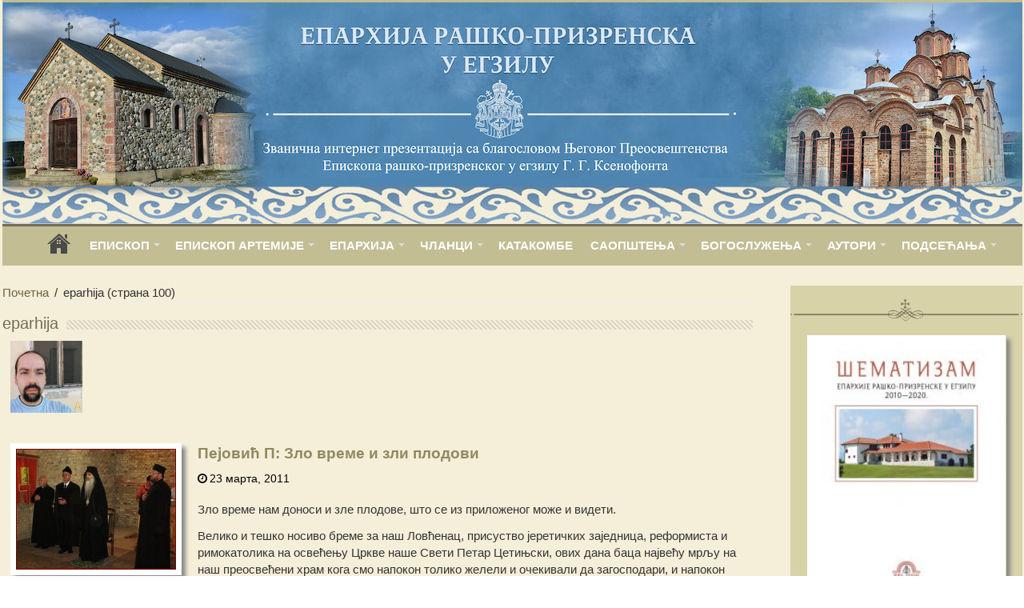

--- FILE ---
content_type: text/html; charset=utf-8
request_url: https://www.google.com/recaptcha/api2/anchor?ar=1&k=6LfkzxUiAAAAAFb5_e0dWssf4g_YJX07R8WqkWRX&co=aHR0cHM6Ly93d3cuZXBhcmhpamEtcHJpenJlbi5vcmc6NDQz&hl=en&v=PoyoqOPhxBO7pBk68S4YbpHZ&size=invisible&anchor-ms=20000&execute-ms=30000&cb=37cre62cwejm
body_size: 48731
content:
<!DOCTYPE HTML><html dir="ltr" lang="en"><head><meta http-equiv="Content-Type" content="text/html; charset=UTF-8">
<meta http-equiv="X-UA-Compatible" content="IE=edge">
<title>reCAPTCHA</title>
<style type="text/css">
/* cyrillic-ext */
@font-face {
  font-family: 'Roboto';
  font-style: normal;
  font-weight: 400;
  font-stretch: 100%;
  src: url(//fonts.gstatic.com/s/roboto/v48/KFO7CnqEu92Fr1ME7kSn66aGLdTylUAMa3GUBHMdazTgWw.woff2) format('woff2');
  unicode-range: U+0460-052F, U+1C80-1C8A, U+20B4, U+2DE0-2DFF, U+A640-A69F, U+FE2E-FE2F;
}
/* cyrillic */
@font-face {
  font-family: 'Roboto';
  font-style: normal;
  font-weight: 400;
  font-stretch: 100%;
  src: url(//fonts.gstatic.com/s/roboto/v48/KFO7CnqEu92Fr1ME7kSn66aGLdTylUAMa3iUBHMdazTgWw.woff2) format('woff2');
  unicode-range: U+0301, U+0400-045F, U+0490-0491, U+04B0-04B1, U+2116;
}
/* greek-ext */
@font-face {
  font-family: 'Roboto';
  font-style: normal;
  font-weight: 400;
  font-stretch: 100%;
  src: url(//fonts.gstatic.com/s/roboto/v48/KFO7CnqEu92Fr1ME7kSn66aGLdTylUAMa3CUBHMdazTgWw.woff2) format('woff2');
  unicode-range: U+1F00-1FFF;
}
/* greek */
@font-face {
  font-family: 'Roboto';
  font-style: normal;
  font-weight: 400;
  font-stretch: 100%;
  src: url(//fonts.gstatic.com/s/roboto/v48/KFO7CnqEu92Fr1ME7kSn66aGLdTylUAMa3-UBHMdazTgWw.woff2) format('woff2');
  unicode-range: U+0370-0377, U+037A-037F, U+0384-038A, U+038C, U+038E-03A1, U+03A3-03FF;
}
/* math */
@font-face {
  font-family: 'Roboto';
  font-style: normal;
  font-weight: 400;
  font-stretch: 100%;
  src: url(//fonts.gstatic.com/s/roboto/v48/KFO7CnqEu92Fr1ME7kSn66aGLdTylUAMawCUBHMdazTgWw.woff2) format('woff2');
  unicode-range: U+0302-0303, U+0305, U+0307-0308, U+0310, U+0312, U+0315, U+031A, U+0326-0327, U+032C, U+032F-0330, U+0332-0333, U+0338, U+033A, U+0346, U+034D, U+0391-03A1, U+03A3-03A9, U+03B1-03C9, U+03D1, U+03D5-03D6, U+03F0-03F1, U+03F4-03F5, U+2016-2017, U+2034-2038, U+203C, U+2040, U+2043, U+2047, U+2050, U+2057, U+205F, U+2070-2071, U+2074-208E, U+2090-209C, U+20D0-20DC, U+20E1, U+20E5-20EF, U+2100-2112, U+2114-2115, U+2117-2121, U+2123-214F, U+2190, U+2192, U+2194-21AE, U+21B0-21E5, U+21F1-21F2, U+21F4-2211, U+2213-2214, U+2216-22FF, U+2308-230B, U+2310, U+2319, U+231C-2321, U+2336-237A, U+237C, U+2395, U+239B-23B7, U+23D0, U+23DC-23E1, U+2474-2475, U+25AF, U+25B3, U+25B7, U+25BD, U+25C1, U+25CA, U+25CC, U+25FB, U+266D-266F, U+27C0-27FF, U+2900-2AFF, U+2B0E-2B11, U+2B30-2B4C, U+2BFE, U+3030, U+FF5B, U+FF5D, U+1D400-1D7FF, U+1EE00-1EEFF;
}
/* symbols */
@font-face {
  font-family: 'Roboto';
  font-style: normal;
  font-weight: 400;
  font-stretch: 100%;
  src: url(//fonts.gstatic.com/s/roboto/v48/KFO7CnqEu92Fr1ME7kSn66aGLdTylUAMaxKUBHMdazTgWw.woff2) format('woff2');
  unicode-range: U+0001-000C, U+000E-001F, U+007F-009F, U+20DD-20E0, U+20E2-20E4, U+2150-218F, U+2190, U+2192, U+2194-2199, U+21AF, U+21E6-21F0, U+21F3, U+2218-2219, U+2299, U+22C4-22C6, U+2300-243F, U+2440-244A, U+2460-24FF, U+25A0-27BF, U+2800-28FF, U+2921-2922, U+2981, U+29BF, U+29EB, U+2B00-2BFF, U+4DC0-4DFF, U+FFF9-FFFB, U+10140-1018E, U+10190-1019C, U+101A0, U+101D0-101FD, U+102E0-102FB, U+10E60-10E7E, U+1D2C0-1D2D3, U+1D2E0-1D37F, U+1F000-1F0FF, U+1F100-1F1AD, U+1F1E6-1F1FF, U+1F30D-1F30F, U+1F315, U+1F31C, U+1F31E, U+1F320-1F32C, U+1F336, U+1F378, U+1F37D, U+1F382, U+1F393-1F39F, U+1F3A7-1F3A8, U+1F3AC-1F3AF, U+1F3C2, U+1F3C4-1F3C6, U+1F3CA-1F3CE, U+1F3D4-1F3E0, U+1F3ED, U+1F3F1-1F3F3, U+1F3F5-1F3F7, U+1F408, U+1F415, U+1F41F, U+1F426, U+1F43F, U+1F441-1F442, U+1F444, U+1F446-1F449, U+1F44C-1F44E, U+1F453, U+1F46A, U+1F47D, U+1F4A3, U+1F4B0, U+1F4B3, U+1F4B9, U+1F4BB, U+1F4BF, U+1F4C8-1F4CB, U+1F4D6, U+1F4DA, U+1F4DF, U+1F4E3-1F4E6, U+1F4EA-1F4ED, U+1F4F7, U+1F4F9-1F4FB, U+1F4FD-1F4FE, U+1F503, U+1F507-1F50B, U+1F50D, U+1F512-1F513, U+1F53E-1F54A, U+1F54F-1F5FA, U+1F610, U+1F650-1F67F, U+1F687, U+1F68D, U+1F691, U+1F694, U+1F698, U+1F6AD, U+1F6B2, U+1F6B9-1F6BA, U+1F6BC, U+1F6C6-1F6CF, U+1F6D3-1F6D7, U+1F6E0-1F6EA, U+1F6F0-1F6F3, U+1F6F7-1F6FC, U+1F700-1F7FF, U+1F800-1F80B, U+1F810-1F847, U+1F850-1F859, U+1F860-1F887, U+1F890-1F8AD, U+1F8B0-1F8BB, U+1F8C0-1F8C1, U+1F900-1F90B, U+1F93B, U+1F946, U+1F984, U+1F996, U+1F9E9, U+1FA00-1FA6F, U+1FA70-1FA7C, U+1FA80-1FA89, U+1FA8F-1FAC6, U+1FACE-1FADC, U+1FADF-1FAE9, U+1FAF0-1FAF8, U+1FB00-1FBFF;
}
/* vietnamese */
@font-face {
  font-family: 'Roboto';
  font-style: normal;
  font-weight: 400;
  font-stretch: 100%;
  src: url(//fonts.gstatic.com/s/roboto/v48/KFO7CnqEu92Fr1ME7kSn66aGLdTylUAMa3OUBHMdazTgWw.woff2) format('woff2');
  unicode-range: U+0102-0103, U+0110-0111, U+0128-0129, U+0168-0169, U+01A0-01A1, U+01AF-01B0, U+0300-0301, U+0303-0304, U+0308-0309, U+0323, U+0329, U+1EA0-1EF9, U+20AB;
}
/* latin-ext */
@font-face {
  font-family: 'Roboto';
  font-style: normal;
  font-weight: 400;
  font-stretch: 100%;
  src: url(//fonts.gstatic.com/s/roboto/v48/KFO7CnqEu92Fr1ME7kSn66aGLdTylUAMa3KUBHMdazTgWw.woff2) format('woff2');
  unicode-range: U+0100-02BA, U+02BD-02C5, U+02C7-02CC, U+02CE-02D7, U+02DD-02FF, U+0304, U+0308, U+0329, U+1D00-1DBF, U+1E00-1E9F, U+1EF2-1EFF, U+2020, U+20A0-20AB, U+20AD-20C0, U+2113, U+2C60-2C7F, U+A720-A7FF;
}
/* latin */
@font-face {
  font-family: 'Roboto';
  font-style: normal;
  font-weight: 400;
  font-stretch: 100%;
  src: url(//fonts.gstatic.com/s/roboto/v48/KFO7CnqEu92Fr1ME7kSn66aGLdTylUAMa3yUBHMdazQ.woff2) format('woff2');
  unicode-range: U+0000-00FF, U+0131, U+0152-0153, U+02BB-02BC, U+02C6, U+02DA, U+02DC, U+0304, U+0308, U+0329, U+2000-206F, U+20AC, U+2122, U+2191, U+2193, U+2212, U+2215, U+FEFF, U+FFFD;
}
/* cyrillic-ext */
@font-face {
  font-family: 'Roboto';
  font-style: normal;
  font-weight: 500;
  font-stretch: 100%;
  src: url(//fonts.gstatic.com/s/roboto/v48/KFO7CnqEu92Fr1ME7kSn66aGLdTylUAMa3GUBHMdazTgWw.woff2) format('woff2');
  unicode-range: U+0460-052F, U+1C80-1C8A, U+20B4, U+2DE0-2DFF, U+A640-A69F, U+FE2E-FE2F;
}
/* cyrillic */
@font-face {
  font-family: 'Roboto';
  font-style: normal;
  font-weight: 500;
  font-stretch: 100%;
  src: url(//fonts.gstatic.com/s/roboto/v48/KFO7CnqEu92Fr1ME7kSn66aGLdTylUAMa3iUBHMdazTgWw.woff2) format('woff2');
  unicode-range: U+0301, U+0400-045F, U+0490-0491, U+04B0-04B1, U+2116;
}
/* greek-ext */
@font-face {
  font-family: 'Roboto';
  font-style: normal;
  font-weight: 500;
  font-stretch: 100%;
  src: url(//fonts.gstatic.com/s/roboto/v48/KFO7CnqEu92Fr1ME7kSn66aGLdTylUAMa3CUBHMdazTgWw.woff2) format('woff2');
  unicode-range: U+1F00-1FFF;
}
/* greek */
@font-face {
  font-family: 'Roboto';
  font-style: normal;
  font-weight: 500;
  font-stretch: 100%;
  src: url(//fonts.gstatic.com/s/roboto/v48/KFO7CnqEu92Fr1ME7kSn66aGLdTylUAMa3-UBHMdazTgWw.woff2) format('woff2');
  unicode-range: U+0370-0377, U+037A-037F, U+0384-038A, U+038C, U+038E-03A1, U+03A3-03FF;
}
/* math */
@font-face {
  font-family: 'Roboto';
  font-style: normal;
  font-weight: 500;
  font-stretch: 100%;
  src: url(//fonts.gstatic.com/s/roboto/v48/KFO7CnqEu92Fr1ME7kSn66aGLdTylUAMawCUBHMdazTgWw.woff2) format('woff2');
  unicode-range: U+0302-0303, U+0305, U+0307-0308, U+0310, U+0312, U+0315, U+031A, U+0326-0327, U+032C, U+032F-0330, U+0332-0333, U+0338, U+033A, U+0346, U+034D, U+0391-03A1, U+03A3-03A9, U+03B1-03C9, U+03D1, U+03D5-03D6, U+03F0-03F1, U+03F4-03F5, U+2016-2017, U+2034-2038, U+203C, U+2040, U+2043, U+2047, U+2050, U+2057, U+205F, U+2070-2071, U+2074-208E, U+2090-209C, U+20D0-20DC, U+20E1, U+20E5-20EF, U+2100-2112, U+2114-2115, U+2117-2121, U+2123-214F, U+2190, U+2192, U+2194-21AE, U+21B0-21E5, U+21F1-21F2, U+21F4-2211, U+2213-2214, U+2216-22FF, U+2308-230B, U+2310, U+2319, U+231C-2321, U+2336-237A, U+237C, U+2395, U+239B-23B7, U+23D0, U+23DC-23E1, U+2474-2475, U+25AF, U+25B3, U+25B7, U+25BD, U+25C1, U+25CA, U+25CC, U+25FB, U+266D-266F, U+27C0-27FF, U+2900-2AFF, U+2B0E-2B11, U+2B30-2B4C, U+2BFE, U+3030, U+FF5B, U+FF5D, U+1D400-1D7FF, U+1EE00-1EEFF;
}
/* symbols */
@font-face {
  font-family: 'Roboto';
  font-style: normal;
  font-weight: 500;
  font-stretch: 100%;
  src: url(//fonts.gstatic.com/s/roboto/v48/KFO7CnqEu92Fr1ME7kSn66aGLdTylUAMaxKUBHMdazTgWw.woff2) format('woff2');
  unicode-range: U+0001-000C, U+000E-001F, U+007F-009F, U+20DD-20E0, U+20E2-20E4, U+2150-218F, U+2190, U+2192, U+2194-2199, U+21AF, U+21E6-21F0, U+21F3, U+2218-2219, U+2299, U+22C4-22C6, U+2300-243F, U+2440-244A, U+2460-24FF, U+25A0-27BF, U+2800-28FF, U+2921-2922, U+2981, U+29BF, U+29EB, U+2B00-2BFF, U+4DC0-4DFF, U+FFF9-FFFB, U+10140-1018E, U+10190-1019C, U+101A0, U+101D0-101FD, U+102E0-102FB, U+10E60-10E7E, U+1D2C0-1D2D3, U+1D2E0-1D37F, U+1F000-1F0FF, U+1F100-1F1AD, U+1F1E6-1F1FF, U+1F30D-1F30F, U+1F315, U+1F31C, U+1F31E, U+1F320-1F32C, U+1F336, U+1F378, U+1F37D, U+1F382, U+1F393-1F39F, U+1F3A7-1F3A8, U+1F3AC-1F3AF, U+1F3C2, U+1F3C4-1F3C6, U+1F3CA-1F3CE, U+1F3D4-1F3E0, U+1F3ED, U+1F3F1-1F3F3, U+1F3F5-1F3F7, U+1F408, U+1F415, U+1F41F, U+1F426, U+1F43F, U+1F441-1F442, U+1F444, U+1F446-1F449, U+1F44C-1F44E, U+1F453, U+1F46A, U+1F47D, U+1F4A3, U+1F4B0, U+1F4B3, U+1F4B9, U+1F4BB, U+1F4BF, U+1F4C8-1F4CB, U+1F4D6, U+1F4DA, U+1F4DF, U+1F4E3-1F4E6, U+1F4EA-1F4ED, U+1F4F7, U+1F4F9-1F4FB, U+1F4FD-1F4FE, U+1F503, U+1F507-1F50B, U+1F50D, U+1F512-1F513, U+1F53E-1F54A, U+1F54F-1F5FA, U+1F610, U+1F650-1F67F, U+1F687, U+1F68D, U+1F691, U+1F694, U+1F698, U+1F6AD, U+1F6B2, U+1F6B9-1F6BA, U+1F6BC, U+1F6C6-1F6CF, U+1F6D3-1F6D7, U+1F6E0-1F6EA, U+1F6F0-1F6F3, U+1F6F7-1F6FC, U+1F700-1F7FF, U+1F800-1F80B, U+1F810-1F847, U+1F850-1F859, U+1F860-1F887, U+1F890-1F8AD, U+1F8B0-1F8BB, U+1F8C0-1F8C1, U+1F900-1F90B, U+1F93B, U+1F946, U+1F984, U+1F996, U+1F9E9, U+1FA00-1FA6F, U+1FA70-1FA7C, U+1FA80-1FA89, U+1FA8F-1FAC6, U+1FACE-1FADC, U+1FADF-1FAE9, U+1FAF0-1FAF8, U+1FB00-1FBFF;
}
/* vietnamese */
@font-face {
  font-family: 'Roboto';
  font-style: normal;
  font-weight: 500;
  font-stretch: 100%;
  src: url(//fonts.gstatic.com/s/roboto/v48/KFO7CnqEu92Fr1ME7kSn66aGLdTylUAMa3OUBHMdazTgWw.woff2) format('woff2');
  unicode-range: U+0102-0103, U+0110-0111, U+0128-0129, U+0168-0169, U+01A0-01A1, U+01AF-01B0, U+0300-0301, U+0303-0304, U+0308-0309, U+0323, U+0329, U+1EA0-1EF9, U+20AB;
}
/* latin-ext */
@font-face {
  font-family: 'Roboto';
  font-style: normal;
  font-weight: 500;
  font-stretch: 100%;
  src: url(//fonts.gstatic.com/s/roboto/v48/KFO7CnqEu92Fr1ME7kSn66aGLdTylUAMa3KUBHMdazTgWw.woff2) format('woff2');
  unicode-range: U+0100-02BA, U+02BD-02C5, U+02C7-02CC, U+02CE-02D7, U+02DD-02FF, U+0304, U+0308, U+0329, U+1D00-1DBF, U+1E00-1E9F, U+1EF2-1EFF, U+2020, U+20A0-20AB, U+20AD-20C0, U+2113, U+2C60-2C7F, U+A720-A7FF;
}
/* latin */
@font-face {
  font-family: 'Roboto';
  font-style: normal;
  font-weight: 500;
  font-stretch: 100%;
  src: url(//fonts.gstatic.com/s/roboto/v48/KFO7CnqEu92Fr1ME7kSn66aGLdTylUAMa3yUBHMdazQ.woff2) format('woff2');
  unicode-range: U+0000-00FF, U+0131, U+0152-0153, U+02BB-02BC, U+02C6, U+02DA, U+02DC, U+0304, U+0308, U+0329, U+2000-206F, U+20AC, U+2122, U+2191, U+2193, U+2212, U+2215, U+FEFF, U+FFFD;
}
/* cyrillic-ext */
@font-face {
  font-family: 'Roboto';
  font-style: normal;
  font-weight: 900;
  font-stretch: 100%;
  src: url(//fonts.gstatic.com/s/roboto/v48/KFO7CnqEu92Fr1ME7kSn66aGLdTylUAMa3GUBHMdazTgWw.woff2) format('woff2');
  unicode-range: U+0460-052F, U+1C80-1C8A, U+20B4, U+2DE0-2DFF, U+A640-A69F, U+FE2E-FE2F;
}
/* cyrillic */
@font-face {
  font-family: 'Roboto';
  font-style: normal;
  font-weight: 900;
  font-stretch: 100%;
  src: url(//fonts.gstatic.com/s/roboto/v48/KFO7CnqEu92Fr1ME7kSn66aGLdTylUAMa3iUBHMdazTgWw.woff2) format('woff2');
  unicode-range: U+0301, U+0400-045F, U+0490-0491, U+04B0-04B1, U+2116;
}
/* greek-ext */
@font-face {
  font-family: 'Roboto';
  font-style: normal;
  font-weight: 900;
  font-stretch: 100%;
  src: url(//fonts.gstatic.com/s/roboto/v48/KFO7CnqEu92Fr1ME7kSn66aGLdTylUAMa3CUBHMdazTgWw.woff2) format('woff2');
  unicode-range: U+1F00-1FFF;
}
/* greek */
@font-face {
  font-family: 'Roboto';
  font-style: normal;
  font-weight: 900;
  font-stretch: 100%;
  src: url(//fonts.gstatic.com/s/roboto/v48/KFO7CnqEu92Fr1ME7kSn66aGLdTylUAMa3-UBHMdazTgWw.woff2) format('woff2');
  unicode-range: U+0370-0377, U+037A-037F, U+0384-038A, U+038C, U+038E-03A1, U+03A3-03FF;
}
/* math */
@font-face {
  font-family: 'Roboto';
  font-style: normal;
  font-weight: 900;
  font-stretch: 100%;
  src: url(//fonts.gstatic.com/s/roboto/v48/KFO7CnqEu92Fr1ME7kSn66aGLdTylUAMawCUBHMdazTgWw.woff2) format('woff2');
  unicode-range: U+0302-0303, U+0305, U+0307-0308, U+0310, U+0312, U+0315, U+031A, U+0326-0327, U+032C, U+032F-0330, U+0332-0333, U+0338, U+033A, U+0346, U+034D, U+0391-03A1, U+03A3-03A9, U+03B1-03C9, U+03D1, U+03D5-03D6, U+03F0-03F1, U+03F4-03F5, U+2016-2017, U+2034-2038, U+203C, U+2040, U+2043, U+2047, U+2050, U+2057, U+205F, U+2070-2071, U+2074-208E, U+2090-209C, U+20D0-20DC, U+20E1, U+20E5-20EF, U+2100-2112, U+2114-2115, U+2117-2121, U+2123-214F, U+2190, U+2192, U+2194-21AE, U+21B0-21E5, U+21F1-21F2, U+21F4-2211, U+2213-2214, U+2216-22FF, U+2308-230B, U+2310, U+2319, U+231C-2321, U+2336-237A, U+237C, U+2395, U+239B-23B7, U+23D0, U+23DC-23E1, U+2474-2475, U+25AF, U+25B3, U+25B7, U+25BD, U+25C1, U+25CA, U+25CC, U+25FB, U+266D-266F, U+27C0-27FF, U+2900-2AFF, U+2B0E-2B11, U+2B30-2B4C, U+2BFE, U+3030, U+FF5B, U+FF5D, U+1D400-1D7FF, U+1EE00-1EEFF;
}
/* symbols */
@font-face {
  font-family: 'Roboto';
  font-style: normal;
  font-weight: 900;
  font-stretch: 100%;
  src: url(//fonts.gstatic.com/s/roboto/v48/KFO7CnqEu92Fr1ME7kSn66aGLdTylUAMaxKUBHMdazTgWw.woff2) format('woff2');
  unicode-range: U+0001-000C, U+000E-001F, U+007F-009F, U+20DD-20E0, U+20E2-20E4, U+2150-218F, U+2190, U+2192, U+2194-2199, U+21AF, U+21E6-21F0, U+21F3, U+2218-2219, U+2299, U+22C4-22C6, U+2300-243F, U+2440-244A, U+2460-24FF, U+25A0-27BF, U+2800-28FF, U+2921-2922, U+2981, U+29BF, U+29EB, U+2B00-2BFF, U+4DC0-4DFF, U+FFF9-FFFB, U+10140-1018E, U+10190-1019C, U+101A0, U+101D0-101FD, U+102E0-102FB, U+10E60-10E7E, U+1D2C0-1D2D3, U+1D2E0-1D37F, U+1F000-1F0FF, U+1F100-1F1AD, U+1F1E6-1F1FF, U+1F30D-1F30F, U+1F315, U+1F31C, U+1F31E, U+1F320-1F32C, U+1F336, U+1F378, U+1F37D, U+1F382, U+1F393-1F39F, U+1F3A7-1F3A8, U+1F3AC-1F3AF, U+1F3C2, U+1F3C4-1F3C6, U+1F3CA-1F3CE, U+1F3D4-1F3E0, U+1F3ED, U+1F3F1-1F3F3, U+1F3F5-1F3F7, U+1F408, U+1F415, U+1F41F, U+1F426, U+1F43F, U+1F441-1F442, U+1F444, U+1F446-1F449, U+1F44C-1F44E, U+1F453, U+1F46A, U+1F47D, U+1F4A3, U+1F4B0, U+1F4B3, U+1F4B9, U+1F4BB, U+1F4BF, U+1F4C8-1F4CB, U+1F4D6, U+1F4DA, U+1F4DF, U+1F4E3-1F4E6, U+1F4EA-1F4ED, U+1F4F7, U+1F4F9-1F4FB, U+1F4FD-1F4FE, U+1F503, U+1F507-1F50B, U+1F50D, U+1F512-1F513, U+1F53E-1F54A, U+1F54F-1F5FA, U+1F610, U+1F650-1F67F, U+1F687, U+1F68D, U+1F691, U+1F694, U+1F698, U+1F6AD, U+1F6B2, U+1F6B9-1F6BA, U+1F6BC, U+1F6C6-1F6CF, U+1F6D3-1F6D7, U+1F6E0-1F6EA, U+1F6F0-1F6F3, U+1F6F7-1F6FC, U+1F700-1F7FF, U+1F800-1F80B, U+1F810-1F847, U+1F850-1F859, U+1F860-1F887, U+1F890-1F8AD, U+1F8B0-1F8BB, U+1F8C0-1F8C1, U+1F900-1F90B, U+1F93B, U+1F946, U+1F984, U+1F996, U+1F9E9, U+1FA00-1FA6F, U+1FA70-1FA7C, U+1FA80-1FA89, U+1FA8F-1FAC6, U+1FACE-1FADC, U+1FADF-1FAE9, U+1FAF0-1FAF8, U+1FB00-1FBFF;
}
/* vietnamese */
@font-face {
  font-family: 'Roboto';
  font-style: normal;
  font-weight: 900;
  font-stretch: 100%;
  src: url(//fonts.gstatic.com/s/roboto/v48/KFO7CnqEu92Fr1ME7kSn66aGLdTylUAMa3OUBHMdazTgWw.woff2) format('woff2');
  unicode-range: U+0102-0103, U+0110-0111, U+0128-0129, U+0168-0169, U+01A0-01A1, U+01AF-01B0, U+0300-0301, U+0303-0304, U+0308-0309, U+0323, U+0329, U+1EA0-1EF9, U+20AB;
}
/* latin-ext */
@font-face {
  font-family: 'Roboto';
  font-style: normal;
  font-weight: 900;
  font-stretch: 100%;
  src: url(//fonts.gstatic.com/s/roboto/v48/KFO7CnqEu92Fr1ME7kSn66aGLdTylUAMa3KUBHMdazTgWw.woff2) format('woff2');
  unicode-range: U+0100-02BA, U+02BD-02C5, U+02C7-02CC, U+02CE-02D7, U+02DD-02FF, U+0304, U+0308, U+0329, U+1D00-1DBF, U+1E00-1E9F, U+1EF2-1EFF, U+2020, U+20A0-20AB, U+20AD-20C0, U+2113, U+2C60-2C7F, U+A720-A7FF;
}
/* latin */
@font-face {
  font-family: 'Roboto';
  font-style: normal;
  font-weight: 900;
  font-stretch: 100%;
  src: url(//fonts.gstatic.com/s/roboto/v48/KFO7CnqEu92Fr1ME7kSn66aGLdTylUAMa3yUBHMdazQ.woff2) format('woff2');
  unicode-range: U+0000-00FF, U+0131, U+0152-0153, U+02BB-02BC, U+02C6, U+02DA, U+02DC, U+0304, U+0308, U+0329, U+2000-206F, U+20AC, U+2122, U+2191, U+2193, U+2212, U+2215, U+FEFF, U+FFFD;
}

</style>
<link rel="stylesheet" type="text/css" href="https://www.gstatic.com/recaptcha/releases/PoyoqOPhxBO7pBk68S4YbpHZ/styles__ltr.css">
<script nonce="h2hEker8LNt3kTavirPyFA" type="text/javascript">window['__recaptcha_api'] = 'https://www.google.com/recaptcha/api2/';</script>
<script type="text/javascript" src="https://www.gstatic.com/recaptcha/releases/PoyoqOPhxBO7pBk68S4YbpHZ/recaptcha__en.js" nonce="h2hEker8LNt3kTavirPyFA">
      
    </script></head>
<body><div id="rc-anchor-alert" class="rc-anchor-alert"></div>
<input type="hidden" id="recaptcha-token" value="[base64]">
<script type="text/javascript" nonce="h2hEker8LNt3kTavirPyFA">
      recaptcha.anchor.Main.init("[\x22ainput\x22,[\x22bgdata\x22,\x22\x22,\[base64]/[base64]/[base64]/KE4oMTI0LHYsdi5HKSxMWihsLHYpKTpOKDEyNCx2LGwpLFYpLHYpLFQpKSxGKDE3MSx2KX0scjc9ZnVuY3Rpb24obCl7cmV0dXJuIGx9LEM9ZnVuY3Rpb24obCxWLHYpe04odixsLFYpLFZbYWtdPTI3OTZ9LG49ZnVuY3Rpb24obCxWKXtWLlg9KChWLlg/[base64]/[base64]/[base64]/[base64]/[base64]/[base64]/[base64]/[base64]/[base64]/[base64]/[base64]\\u003d\x22,\[base64]\x22,\x22w5DDgCoFRkAtwo/DucOcA8OKLlVADMOWwrzDgsKEw6JSw4zDp8KuKTPDkGFCYyMTesOQw6ZVwoLDvlTDj8KiF8ORWMOTWFhZwoZZeSl4QHFlwp01w7LDtcKgO8KKwqjDtF/ChsOUAMOOw5tRw7Udw4Anclx+Xi/DoDldRsK0wr9aQizDhMOVfF9Iw7t/[base64]/HcKLwoZSw5Z8A1LChcOdwq3Cu8OuwqfDlcObwqXDoUDCn8Klw6xow7I6w43DhlLCoxXCtDgAYcOSw5Rnw6LDrgjDrVTCnyMlF0LDjkrDlHoXw507YV7CuMOJw5vDrMOxwoFHHMOuCcO6P8OTZMKtwpU2w6YJEcObw6EVwp/DvkQCPsONVMOcB8KlAx3CsMK8DR/Cq8KnwojCv0TCqlEUQ8OgwqnCizwSVDhvwqjCjcOSwp4ow4Amwq3CkA8cw4/Dg8OKwoISFEjDosKwLWhZDXDDrsKfw5Ucw4lNCcKEb1zCnEIcZ8K7w7LDsVllMHwKw7bCmhh4wpUiwrvCpXbDlFRfJ8KOa0jCnMKlwowxfi/DnynCsT5wwoXDo8KaR8OZw553w6nCrsK2F08UB8ODw4/CnsK5YcOlaSbDmXgRccKOw6LCqiJPw4M8wqcOZV3Dk8OWYTnDvFBwXcONw4wKeFTCu1zDrMKnw5fDsAPCrsKiw6dIwrzDiCp/GHw1EUpgw6IHw7fCihXChRrDuX9mw69sFUYUNRDDi8OqOMOMw7AWAQl+eRvDucKKXU9aelEibcOtSMKGFAZkVyzCgsObXcKHMl91UzBIUA4Kwq3Dmwx/E8K/[base64]/[base64]/wo/DpiUMwrvDqMOUdsKcwpA7TsOFZ8KqCcOfbsOSwoTDgF/DjsKUH8KhdTDCmCPChXMFwolEw7DDhmjDuX7ClMKpf8OYQzDDlcOfCcKabsOiN1PCvMKvwpPDsnV+L8OaScKBw67DkBnDpcKhwq3CssKybsKaw6DChMOBw5TDtDMmOMKOKMO2DwlPdMOUdBLDpSLDp8KvVMKsbsKtwpvCn8KnDQTCt8K/woHChAVgw5jCm3UcTcOzaiZkwr3DlTHCpMKzw6HCncK0w54QHsOzwovCvcKEPsOOwpoVwpbDrcKFwobCs8KHNT4+wq4ySlrDiGbCnE7CkDDCqUjDnsOfQBdUw53Cq0nDs0IHQiHCv8K/HcOIwqDCsMK1ZsKLw6jDhMOaw75hWWEcbmkcRTEAw4bCl8OWwr7CrHQmcSYiwqTCgAxRVcOFeWNhHcO7LXZuYBjCscOXwpoRH13DgFPDtk7CksO7XcOIw40yYsKew6zDtD/Dli3CjRXDl8KkEmkVwrVcwq3Cp3HDlCNew7N1CDkLd8KyCMOywpLCn8OtfX/[base64]/OlbDly/DrsOuWXnCrsOnPsKVZ8OMw68/[base64]/DmcOfwoxZw7DCo3dyOcKjcsK5wo1kw7zDmMOdwojCgMKUw4vCncKKQVrCvzl+TMK5FXxrR8OoFsKIw6LDmsOnZSHCplDDtibCoD9iwqdqwow/DcOGwpLDrUg0EndMw7gCCApQwpbCq2Fnw5w2w7NPwpRMNcOeUHoZwoXDiWzCp8OswpjCgMO3wq1jDQTCqV0/w4HCt8OfwpEuw5QEwrfCoW3Dn1jDm8KmfsKgwq0xPhtxcsOsZMKRXn5qfCJfesOMMcOjecO7w6ByJy5bwoHCrcOFUcOrH8OmwrLCr8Kzw57CoVLDkW8jZ8O6RcO8LcO8DMOBFMKGw5tnw6JUwpvDmsOTaStUJMKmw4/[base64]/JMOgLcKRw6tIwqFOw54ic8OEw5FzP8OAekNLXsK7wro2w7HCvS8yVmVmw4tswqvChClLwpHDk8OxZAYsCcKTD3XCpU/CtMKnTcK1K1bCszLCncKLWcOuwpFvwqXDvcKOdUvDrMOrWGt/w79tQSDDkEXDmgjDhUzCsXBzw5MNw7lvw6Bpw4I+wo/Dq8ObQMK2ScOVwo/Dg8Olw5N3b8OKCwnCnMKCw5HCksOUwq46AELCjXPCn8OnaQMCw4rDhsKOMiPCkVbCtmpIw47ClcOJZxcQekEvwqYGw6fCsBoXw7tbbsO1woo/w5osw4nCsAdPw6d5wrTDvXRSEMKNJsObAUDDrH5/csOswrhfwrzCuzVdwrREwqIRUMKEwpJTwrPCucOewrg6amLCgH/CpMOfaWrCssOdOn3Cs8KBwpwpLmk/[base64]/[base64]/DsMKOw4bDozDDpMKxwrPCmcKWw4VLPRRkAMODwpg9wpxhL8OqWy42V8KiFmTDncK/I8KVw6DCpAnCnj9pQGBdwqXDqS8AQHnCq8KjbgDDkcOHwotFOmrDuSrDk8O4w49Gw6zDsMO2bgfDn8O+w4APdsKHwrnDqMKkaDwlT3LDu1kMwp56BsK7KMOCwosCwqkJw6rCh8OhL8K7wqVhwpTCvcKCw4V/w4LDiEjCsMOnVlRiwo7DthA2JcKuOcOcwoLCq8OSw4rDtnDDosKYUXonw6zDlX/Cn0nCrl3DnsKnwqgLwovCqsOowq0KRTdQDMOETUwQwr3CqwxxdBp5G8OcWcOpwqLDhSw0wpTDujlMw5/DsMKRwqtawprCtkXCo1LCnMKxU8KkF8OWw7gPwqR1wqfCosO6aw5NWWDCksOZwoMBw5jCsCwbw4dXCMKhwq/DgcKLPsK7wonDjcK+wpMJw5ZsMmdgwo0QPA/CilTDgsOyCV/[base64]/VMO6w7xkwoTCmcKdw4svdWDCpEUDwqZuw7gww7UGw6Yrw6nCo8OTw54XYMOSFTrDoMKWwqB1wpzDpXHDh8OHw74nOVtLw4zDgMKuw6FgIgt9w5DColLCuMOWVMKKw6PCrV4Kwqhuw6UuwqbCscK8wqV0QnjDsRnDiC/ClcOfVMKxwohLw6LCuMOlYADDskHCoWLDigDCjcOlW8K/JcKUXWrDj8KFw6DCrMOMUcKCw4HDnsOrecKfPsK+IMKcwpp+FcOYIsOHwrPCisK9woxrwph4wqEXw71Fw7LDjcK3w7PCiMKVRiQvNDNPb01HwoYkw6HCsMOPw6bCgAXCj8KibjsRw4xLJll/wphIakvCpSvCpwVvwqIhw4pXwpF8w5lDw73Dggl7esOgw67DtCl+wqvCkFvDssKfY8O+w7PDs8KWw6/DssOtw7PDtDzCjFA/w5rChUh8A8K9wpwDwrLChgDCpMKEVcKTw6/DpsOoOMKjwqI3ExrDocO+CRF9Z0khP1BqLnDDi8OCV19dw6AFwpFXOBVDwr3Dv8KDZ2RxKMKjPV1fVR4KccOIJcOJTMKmHcKhwp0nw6ZOwrk9wr4kwrZifQk/PVhhwrQ2RxvCssK3w4l+w5XCvWrCqDHCm8O/wrbCpxjCs8OxQ8OCw4wnw6nCgHljBwscZsKhayBeGMOaDcOmfyTCpE7Dh8KzH01/wrIWwq56wqjDosKVdnpFGMKKw7vDhG/DoDTClsKQw4PCqklRTQUswqZZwpvCsV3DoF/CrhBowoHCpFbCqGvCiRPDrcOow4w/w7p/DXXDoMKQwo0FwrR7KMKvw4rDi8OHwprClQBSwrvCvsKAJMKBwq/DlcO/wqtZw5jCs8Ovw74+woTDqMOiw59MwpnDq0Yrw7fCp8OUw7cmw7kpw6tbHcOPIkrDi2/DrMKow5oGwrfDssOqEn3Dp8KewrPCqRRVL8Kvw7xIwpvClsKMXMK3Ox/ClS/CohzDmnotGMKGUQ3ChMKxwqNFwrA/[base64]/Dg8OiwrpMwpXCiCXCrcOiwoUWTgctwp0tJsOVw5zDmGfDnGnCsQfCrMOCw6VgwoXDuMKSwr/Crx1nY8OTwqHDicKow5YwM0PDicO/[base64]/w7LDvMOBwr0lwo7Dvm0cQ8K+ccOXFsK3w4TDsmQrTMKdacK7f2/CjnXDpFnDpX02dFzCmRA0woTDh0zDt1A5RcK5w7rDncO9wqbCrAJtLcOyMgxGw4tUw5/CiCjCsMKzwoYXw6HDo8K2YMOZNsO/QMO+RMKzwq4oSsOrLEUGS8Kjw6/Cn8OdwrrCmMKew5rDmMKAGUU6IXfCi8K1MUVLUjIdWCt+w53Cs8OaByHCncO5H1HCqlhMw4k+w7bCmsK7w7leHMOgwrovAhrCjMORw5JeJijDildzw6jCucOtw6jCtRPDt2PChcK3wokbwq4HPBw/w4TChQzCiMKdwqJPw5XCn8OeXMOkwpdHwqRTwpzDjXTCn8OhOGHDqsO6wpzDjsOQfcKmw750wpYEdnIRGDlfJUPDpXckwo0OwqzDoMKew4PDocOLLsOtw7QiRcK9GMKaw43Cgi43ZB/Cvj7DkR/[base64]/Cv8OqUsOYUsOab8K3woXCr8OZJcOswqxHw4hKC8OPw6EHwp1MexJKwod9w7PDuMO9wptbwoDCpcOlwqV/w77CuifDtsO8woPDtDgXf8K9w5zDoHZ9w69kXcOcw78SJsKuUyt2w681ZcO0Tw0Ew78Pw61twq59TDxaMAPDpMORRD/CiBckw5bDisKSw43DunHDskHCpcK3w5o4w6HDqXYuIMOFw7Rkw7bDiRTDtjTDhcOsw6fCixXDicO/wrfDrEfDscOLwonDj8KUwrPDvXAsfsOwwpk0w53CkMKfeEHCtsKQT0DDnVzDmxJ2wpzDlDLDinrDmsKWG2PCicKew7tvXsK8Ego7ZAXCrUo2wpwAEyfDgh/[base64]/DnjHCjizChXI3woLDhzcow6rCrCbCkcOiwqUYeykCAcK6CW/[base64]/ChzoWw5LDi8OXMHnDtQImw6F0w4fDhsOVw5YawozCs14qw4dnw5w9Qi/CgMOjAcO8MsOUG8OYe8OpJT52TDABfUvDvsK/w4jDqHoJw6J4wq3CpcKDVMKHw5TCpi8Rw6J2WUDCmjrDrBcdw4oIFT/DowAcwpJzw5lZWsOfeGALw5wlRsKrFVwEw6U0w7jCk00xwqBzw7J0w4/Dj253MBE3ZsKIFcOTLMK1I0M1ccOfwq/Cj8ORw5AcP8KaOsOOw7zDlMOcd8O4w53DjCJzL8KBCkgcRsO0w5d4ey/[base64]/w4dBwqPDicOEwr4WwrRrwrDCisKcMMO5f8K+TVQVJsOmw4DCvMOLNcKqworCrV3DsMKcFg7Dg8O8Uz5/w6RYfcOwZsOeI8OTIMKawqrDrzlAwqt6w74AwqUlw7bCisKCwpPDoRrDlX7DiFtRYMKZd8Obwot7w6HDhgTCp8OCXMOJw6AsUTYcw6Q6wrA5TsK3w4U/fi5pw57CtHNPacOSDGHCvzZNwrQCWCHDq8O7ccOmwqbDgDNMworCoMKsRyTDu35ow7sSIMKWfsOafxE2AMKow5DCoMOJIls4Qwwmw5TDpiPCnx/DtcO0TWgUK8KWRcKpwotGL8Ohw67CuC7CiQDCiTLCtHtewoY2b1xww6TCtcKyajnDgMOtw6nCpjRwwpc/w4/DryfCmMKkA8K3wpfDm8Knw77Cn2jDnsOrwowxGU3CjMKKwpzDlilKw5FNLyHDrw9XQMOFw6TDtVtUw4R1JFHDoMKlVmxmMGkHw53CmsOgVVzDhiR+wrJ+wqXCncOcHsKhLcKaw4RTw6VULMKRwp/Cm8KfYwHCpGjDrT8IwqbCkD5SH8KYST1MBWdmwr7CkcKqD1FUaTHCq8Kkwo5Qw43CrcOjesOyGMKrw4vCqS1kKn/DgxoOwrwTw4PDk8OOfhVmwr7Cs0Fvw6jCg8OLPcOJT8KidAVDw7DDohLCvUrCuHNSAsKuw4hwXTUfwpdePXTCvBFJUcKlw7bDrEJLw4zCtgHCqcO/wq7Drm7DtcOwFsKrw7XCrhXDqcOUwpzDjUnCvjhFwo8/wp4fPVTCu8Ofw7jDhMOjXcKHAT/[base64]/DjMKnG2vDk8ONw6sIK297w6Mgw6/Dn8OJNMOGw5TCh8Kfw5MEwqxewroXwpbDnMKHTMO+VgfDiMKqSBB+AHzCkHtiNhzDt8KuRMOqw78+w5lVwo9ow4HCsMOOwoU/wqHDu8KGw5Y9wrLCrcOawrV+ZsOtKcOyXMOKFGcoPRrCisOOc8K0w5DCvcKqw6vCrEQ7wo7CtVUSOEDClC3DmlHCicOoZgzChMK/ERI5w5fCt8KvwoVNd8KWwrgAw4Uawq8UJz48KcKNw65kw5zChETDrsKxAwDChwXDkMKcwocRWkxMEw7Cs8OVL8K4YMO0e8Oiw5oBwpXDjcOqaMO6wo5cNMO1KnHDrhttwqDDt8O9w4sOw5TCi8K5wqInWcOaYsK2NcKAbMOIIRbDnUZpw6NCwqjDqAViwpHCkcKawr/DkDsMTcKpwoIXEXcDwoc4w6VSBcOaWcKEw7vCrSIrH8ODA07CkUclw4NyHCvCs8KrwpAhwo/CisOKDndVw7VvMyEowoFQGsKdwqk2ZcKJwpPDr2c1woDDqsOhwqonPS0+IsOHTmhAwqFKacOXw7XCkMOVw5Y6w7LCn2ZhwpVPw4R2bQ0AHsOZIHrDiTDCt8Oyw50Nw79tw7ZRenJnGMK1OBjClsKpZcOZEUdfYTTDk2d2wpzDixlzX8KQw7hHwrVKw6UQw5BBZWg/AMK/ZMO5w59jwqBCw5zDk8KRKMKJwrFsIjkeaMK+w75YJlxlWUVow4/Dn8O5HsOvCMODTG/CjzrCq8KdXsKgOx4iwqrCqsOYfcOSwqIpC8KhK07CjMOgw5LDlkLDv2wCw4HClsO0w7QCS1FyL8K+eQ/DljXDhlhbwrXDr8Osw4rDmyrDoDJ9IxVvZMKHwqgFMMKRw6VRwrB4G8KkwrHDp8Ofw5UZw4/CskBhDhPCp8OMwp1DdcKDw5DDnsKRw5DCthB1wqpCXhMJaVgpw7xfwrlnwo1YEsOvP8K/w6LDhWxBPsOVw6/Dk8O3MkNJw6vCgXzDlFbDrUbCscK+eyh/ZsOYUsKwwpsdw7jCjyvCjMK9wq7Dj8Ozw5spJXJpcMORBwbCkMOhDxYMw5MgwoXCtsOyw4TCv8Ocwr/CuQ57w6vDo8KYwpNSw6LDpwhswqbDi8Kow41LwpoREMK3EsOIw63Djhp0WB1EwpHDhsK9woLCs1DDignDnyrCkFXChxPDjXlewr4TdBTCh8Kjw4DCpcKOwppaHx/Cj8K4w6jDvUt3DMKLw5/[base64]/AMKaFlsfQMKcDcKsNsKrLWQoM8Kcwr4QTyTDkcKGHsOUw500w6wZaWkgwp0awrfCiMK2ecKlw4MQw5PDpcKPwrfDv340YMKCwqHDkmvDp8OiwoQ0wpV+w4nCmMKOwq3Dji4gw4o7woN3w6/CiifDsllsfWJ1N8KLwp4uWcO9w4jCjj7DjcOAwqkUQMOiDC7Cm8KoOGErTiFxwr1QwqMeXULDgMK1WEHDqcOdN2Ydw45dB8OPwrnCuBzCqwjDixHDqsOFwpzCv8K8E8KHXkzCrEVyw6QQYsKmw5Bqw4w8BsOeWQfDssKXQsK2w7zDosO8XkADEMKgwqXDhXFcwobCi0/[base64]/TMOvQHRVwqkUwrLDm8OfIMKaKkgoDcOmJxbDkGXDjGfDpsKOb8KEw4I1JcOFw7/CqFw8wo7DtcOfRsKTw43CozHDu0BAwoEkw5hgw6NlwrAGw6BxS8K/U8KCw73CvMORIMKrIh/DrSEOccOlwofDi8O5w5hMRcOTH8Odw7TDqcOCaklcwrHCnU7DkcOfO8OuwqvCjDzCihx4TMOYFThxPcOfw75WwqQZwozCvcOwKyZjw4vCuynDv8K2VTp8w6DDqj3CiMObwr/[base64]/Dj8K3wpHChMKSGRbCsFTDoWrCn8O5AFTDrRgCAxnCtisZw6zDp8Owf03Dpjh6wofCjsKEw47CocKQTkdjeiEtAcKSwp1+GMO0BDh0w70iwpjCrjLDnsONw44FR3tqwoB/wpUbw67DkxDCtsO6w7s1w60sw77Dt1VfPUjDlB/ComZZFw9ae8O5wrtlYMONwrrDisKSOMOiwqnCrcO4Fxp3P3TDu8Ovw4A7XzTDhxssDioqIsOwNX/DkcKow55DZzFYMATDjsO/U8OaMsKrw4PDm8OmJGLDo0LDpEoHw4HDgsOyV0fCgXUdTXrDjSASw6c+IsOROjrDlznDkcKeckonCVbCsiUKw7YxXl4Gwrtwwp8BXWPDjcO7wrnCl1Uoa8KyZMKicsKrCFk2RsOwKMKGwpR/w6LCrwUXaz/Dn2cdNMORfGRvHFM9F1BYWBTCghDClHHDlQEBwrsKw7JFGMKBJm8ecMKZw43CjcOiw7HCskt3w7M+ScKwfsKea1PCimZYw7NLDWvDtQHChMO3w7zCmnd8TjjDhG9oVsOowp0HHAJgbkNAEm1SbHjCgnHChMKCOS7Cn0jDsUfCpl/DgTnDuxbCmQLDtcK3AsK2GWjDkMKZH2UGQ0ZAZmDDhkkBFC97UMKqw6/DjcO3UMO2O8OGC8KzWhtUZHl8wpfCn8OMJh98w6jDvAHCpsOnw7/DsGbCnGoEwoNbwrV4MsK3woXCgSoMwoTDgWLDhsKDKsO2w4kiE8KUWyh6KMKBw6p9w6jDsRDDlsKSw4LDjMKdw7VDw4bChk/DhsK6N8KywpTCjMOKw4bClWzCultocErCvCQEw7caw53CoCnDjMKVwoXDuQMtHsKtw63ClsKFLsO4wr0Zw7vDucOrw5zDlcOAwqXCqcKdB19+HA8ww7BhDcK+LsKMXQ1cXRxdw5/DmcOIwoR+wrHDhREmwrMjwo7DugDCswlewq/DhivCgcK4URpRYkbCvMKzcMKnwrk7cMKiwp/CvjTCp8O3D8OZQRvDpyE/wrjCjAnCqD4vT8KRwpnDvTTCvsO5JsKGbEQkQ8Okw4gXBArCqQHCrTBFYsOHNcOGw4/Dri7DlcOZRRvDjRfCgRJjfcOcwoLChj/Cry7CpmzDp1HDrmjCjRpPKWDCscKGA8Osw57Ci8OhUQUrwqjDlMODwqE/[base64]/CicOhwrUJf8OuScKAQ8O4XsKtwoN3QMOWdkFww7zDnDEVw79cw7HDvw3DiMOXe8O0BDPDrsOQwofDjStQw6s/[base64]/DpsONXi3CkCTCpMKsRMKCDMKzEiNJU8Kvw6rCkcKxwptFZcKGw4tiUSwBVnjCicKHwpM4wpwXGcOtw48LBBpSBirCujJXwq3Dg8Ksw53CljpUw74iNg7CusKCIQdZwpbCrsOEfT5WFkDDlMOZw7gGw7XDrcKlICMBwr5uXMOoBsKiZxXDjHARw68Cw5vDp8K/[base64]/Dvx/DklhBwpZxNHrDvsKEI01DOhrDgcOmwrYlPcKqwonCiMOJw6zDihkfZmnDj8KAwpbDhQMEwoXDsMKyw4Q2wqXDtMKcwrPCocK2b2s/w6HCgEPDuw0kwofDmcOEwoMxFcOEw4FefsOdwo9ZNsOYwpvCo8KCK8OiE8KrwpTCpkzDj8OAw6wlecKIBMKMcsOfw7HCqMOQEsOJdgnDoWUDw71Rw5/CuMOGPsOqNMK/O8KQMywDRy/ChBzCo8KxMT5mw48Fw4XDl29iLkjCniRqXsOnAsOkwpPDjsONwpPCtiTCkG3Dsn9vw57Cjg/[base64]/CjCdgLGkJwoDDrlfCj8OZw4tBw5Jtw7rDm8KKwrItdAHCgcK1wq4AwodPwo7CrMKYw6LDoklOUxhcw7xXM185RgPDmcKzwqtaYEVrY2sPwq3Di07DgzPCnC3DuynDg8KuHSwhw5LCuRoFw4nCvcO+IA3DgsOhVsK5wqNpZMKOw7tNLR/DtWnDtnzDi2R0wrN9w7E+X8KqwrlPwpBGHDZYw7LCrhfDqXMKw4hqUjbCgsKzTC4EwrM1cMO5TMOhwqPDgcKSYGFlwpgfwqU5CsOJw6w4JsK+wppsa8KLwpVcZ8OPwokrOcOxVcOjIsO6JcODeMKxYz/[base64]/Ji7DmMK2DcOKwoTDssKOdibCrwDDs2ZGw6jClMOcw7ATwpvCvVLDtFvDlgoabD4gUMKWbsOgFcOvw5UYw7JbMFbDmlEaw5VoMXvDqMOGwppmdsO0woFdYBh7wpR1woUtX8OCcg/CmGEqUcOkBQwRdcKgwq4wwoHDgsObdy3DmwDDhCPCvMOjOwbCisOrw5bDh3HCmcOIwrvDsRdNw7PChsO7JENiwqdvw7sqKyrDllp9PsOdwrRCwpDDrht0wq8BesOPV8KwwrbCksKvwofCuHt/[base64]/cl3DnTonEsO4wpnDkcKFw4QhIVnCg8OoTk1DL8KhwrvCsMKhw7XDgMOfw5TDrMOfw6TDhWZjcsKHwqY1Yjo6w6PDil/DuMOZw4/Co8OcSMOEwrrCqcK9woPCthNIwp8NdcKPw7Rgw6hnwoXCr8O/OFXDkmXCnDILw4QHF8OswobDrMK4dcOYw5PClsKtw5xkOBDDpMOmwr/Ct8OVRXvDqEZywo/DqwwHw4/CrHHCuQQEUGJVZsO8BkVMXETDgVrCkcO/w7PCgMOYGhLCt2XCpE40ChnDkcOJw410woxvwo4tw7Ntfh7Dl13DgMOTBMOYfMKIe2I4wrrCpjMnw7nCsSXDpMOzEsK7bybDk8Ovwo7Ds8Kkw6wjw7fCkMO0wp/[base64]/Dm8KdciTCssOyN0YvEMOFw6c2SQdyKXrCusOCe2MiBz3CmXUWw5zChidJwovCrwHDg2Jww5zCj8K/UhXCnsOMSsOYw7JoI8OQwpFAw6R5woPCiMO5woICZirDvMKdE1cqw5TCkjN2KsOFGi7DqXQQT2fDu8KFbXrCqcOKw4BKwp/CncKMNsK9YyjDh8OoCG1oHnshR8OWEkEHw7RcWMOTw6LCo0dla0LCsATDpDpVScOuwolIe0YxZxzCh8KVw5wJNMKAUsOWQSJkw6ZXwqnCmR7CrMK4wobDhMKVw7nDvDQDwpLCkk84wqHDq8KnXsKkw5HCpcKAUFHDqcKOXsK4c8Kjw4F/OsOOMWvDh8K9JhPDrMO/wqnDoMO4OcO4w5XDi27CvcOuDcK4wrwjHCXDosOOMcOowqtLwoxfw4ccPsKRbUFYwpdUw6siNsKWw5/Dk3QmYcO0AAZrwp3Cq8OqwpUDw4ATw7I2w7TDgcO/[base64]/DksKpw6Ygwr7DgsKJwqFaw5/CsRcew4UxZMKbTcOIe8KcwrDCmsKoMDrCuhonwr4twrQ2w4Yfw59bOsOBw5fCkx8iDcO2ImzDqcORE33DtxtbeU7Duy/[base64]/CscKzwqsCw5jCkk4Zwr0vwrPDqxhdwpXCgW4kwonCt8KdagIKQcOyw7B2Aw7DqwjDvcOaw6MDwq7DpVHDoMOBwoMsZVhUwrwvwrzDmMKvB8K9w5fCt8Kkw7lhw6vCs8O/wqhQA8O7wr9Pw6/CmB5NPT4Ww53DsGckw5bCp8KnKsOvwrJJEsOIUMORwosDwp7DucO9w6jDoU7DiS3DgQHDsCjCu8OveUbCqMOEw7E+XwHCmznCg2zCkGvDt1xYwr/[base64]/CvSXDk8K0wpbCucOkLCvDnEPCgcK4WMKcI1IzK38yw5PDhsOnw6YHwpRUw5Jhw7hXD290G28KwpPCpGxCJMOLwqvCpsK/cCbDk8KocW4UwrtbDsO7wpnDgsOiw4oKMic3w5NRUcKtUGjDksKOwqUTw7zDqsK0PcKaGsODecOyGcOowqDCpsOBw73CniHCm8KUEsOjwoh9JVfDgV3CvMOWw5zDvsKew7bDkTvCkcK0wol0VcK9QcOIdlIzwq4Bw7AzP347KMKIWRPDuG7CtcOrT1fChw3Dvkw/PsO4wofChMOfw61tw6wew5VzfcOfbcKdQ8KCw5cCQsKxwqBKLyfCk8KHQMK2woXDgMOyIsK0fwbDs3kXw59uaSzDmC8aKsKewo/DgWTDjhNeLsOrdl3CkHvCvsOpNsKiwrDDvwgyO8OpI8O6wrEOwpjDmlvDqQccw6bDuMKBdcO+HcOzwotVw45SKMOfGS4Dw6cfDjjDqMKkw79aOcO+wp7CmWJ+NMO3wp3CosODw5zDplAZEsKzFMKewrUQFGIyw4M/wpTDhMOxwrIyBBnDnlrDh8K4w7Aowq1MwonDsSgSB8ObWjlVwp/DgXTDq8Oew61swoTDu8KwPk0CQcO8wq7DqcKSZ8Oaw6A6w40pw4UeOMOrw6vCiMOgw4TChsOlw74FJMOUHGnCsytswrQYw6VNBcKFIgN7GgHCg8KWTyBOOGJiwoxewofCuhfCtmxswooBKMOcVMO1w4B/TcOQOF81wr3DgsKzVsOzwoLDpENYQMK7w4bCucKtVSzDh8KpfMKFw6XCj8KtAMKBCcOHwpTCii5dw7Yow6rDu0ccDcKUQRY3w4HDq3TDusKUWcOzHsOpw7PCusKIUcK1wpXDqsORwqN1IlNWwovCucKPw4pvPcOTVcKaw4oFWMKJw6dMw4nCuMO0X8Ojw5/DhsKGIXzDrADDvcK/w4bCssKaalUhN8OXR8O9w7Ikwo9iOkMnVglywqrCrEbCusKmXzLDh1PCqk8ZYkDDlykwBMKaXcO7H1rCtlXDm8KHwql9w7krKxjCpcK3w7VAMVDCkFHCq3hHZ8OTw73Duzx5w5XCv8KREm4/w6rCosObdA7CuVYHwpwCacKQL8OBw4TDpgDDqsKswo7DuMOiwoY2LcOFwpTCuEoFw6XDtcOxRAXCpUkNLirCnmTDlMKYwqhia2LClXfDjMKHw4cAwrrDsSHDhSYgw4jClH/[base64]/ClAfDmsO7ARbChwrDpsKEwohmwq3DksOXUMOGwpFiBAhkw5TDiMK9PkFscMOxV8OICFTCv8ObwplcMsOyRjAQw5TChcOzScKBw5/CtkTCh2sqQSILcVLDmsKtwqLCnmcYTMOPH8Oow67DjMOND8O6w65nAsOLwrknwqF0wrTCrsKFEcK+wpvDq8KhHMOjw7/Dn8Oxwp3DlhDDrSVGw7FIJsKNwqHDg8KXXMKjwprCucOeJQ0dw53DmcO7MsKEZcKhwrMLEcOHGcKpw5hFb8K2RSl7wqbCrMKYETVsUMKIw47Cq0sMU2/DmcO3O8ODHyxXfnjDlsKYByFja00rOcKmXl3Dm8ObXMKHOcOwwr3CiMObbj/Cq31Jw7/DkcOmwq3CjcOfYFXDuVjDiMKVwrc3VSjCkMOYw7XChcK/IsKCw4ggDSLCpn1IFhrDhsOGMyrDoEXDsgZxwpNIdyPCnVUtw5jDlAkJwqrCh8Kkw4XCiRrDu8Kqw4hfwqrDtcOIw4x5w65MwovDljTCisOee2k0VcKWPA0YEMOyw47Dj8O/wozDnsODw5jDm8KlDFDDvcOKwqHDg8OcBxwjwoVwEgh9JcKcAcOmfcOywrV8wqc4ABgowpzDnkFLw5Fxw7fCjE0+w5HDhsK2wr/DvSAaLQxELxPCq8OyUQwZwqUhSsOvwpcaXcOjK8OHw6jDqjrCpMOqw4fCtV9xwq7DplrCmMO/S8KAw6PCpi03w61DFMOLw6FpExbDu3UdMMO4wrPCr8KPw4vDrFwpwr1mGHbCulTCujfDq8OyXFgDw67DjcKnw7nDusKYw4jCh8O3Jk/Cu8KrwoHCqWApwpTCmlrDksOvecKAwoHCjMKscirDsk3ClMKRD8KswoLCqWV4w7TCjMO4w6VXBsKIGh7DqsK6aERqw4HCjzhNR8OVw4FDWsK0w7RwwqwIwpkUwrx6R8O+w7bDn8KawrzDvcO4NmnDtzvDmGnCrEh/wrLCpHQXI8OVwoZ/a8K6QAQJDGNXEsOsw5XDnMO8w57DqMKdC8OISGsvYMObVjEKw4jDs8OWw4jCuMOBw54/wqBpGMOXwpPDuifDtnQ+w7BUw4lWwr7CuEZfBElrwqVcw6DCscOFUkAlesOSw4QmXkBqwq1Hw7clJW4IwqbCilHDjUgwRcKmcBXCvsK/KQ13a3zCtMOMw77DiFcBTMOGwqfDtQVXVlzCujPCli0LwpE0H8KHw5vCrsKJLTESw6rCj3zCizVWwroNw6XCukQ+YBMcwp/CksKULcKfABPDk0jDjMKEwrfDrkZvf8KwTVjClhvCu8OVwo1iYBfCjcKAcTwnGQbDs8OCwph1w67DpMOkw6bCncOowr/DtCHCmx0RUFJjw4vCiMKjIDLDh8Ohwqtiwp7Dh8OCwpXCrcOtw6nCjsOIwo/CoMKpNMKJacOxwrzCv2E+w5bCui8qdMO4VQgaO8Knw4oWwr9iw7HDkMOxd1pIwrkAaMO3wooBw6LChWzDnkzDsF8awpvCqH5xwoNyLFLDt3nDqsO6IcOpahwPUcKwS8O/Yk3DhR3CicK2fQnDv8OFwrXDvx4KXMO4VsOjw7I2d8O/[base64]/Dv8KywrN7eWHDgDrDoMK2cCtrwp1VwrxqwpB+w5TCl8OnTsOmw6zDucODShwuwoJ+w74dTcOTO21pwrIPwr7Dv8OoTwBUDcOowq7CjcKcwr3DnUw/GMKZA8K7UFw0bH7Dm14Uw7vCtsOpw73CpsK0w7TDt8KMwrkdwrTDpDQswoMsSgN3SMO8w4PDsHPDmx/CpxM8w57CgMOQUhvCoB44bnHCjBLCv2QBw5plwp/[base64]/CssKkwrTCt8Kpw6rCusOcwqzDgw9BDnFuUcKjwotQR3rCgAbDjAfCscK9OcKLw40jUcKvIcOHccKydGtGAMOSSHdeNgbCsX3DvnhFIsO8w5LDmsObw4QyMUvDoFwCwq7Dug/Ct2hXwq3DhMK5TzzDi23Cv8OfGWPDiFLCgsOuLMOZaMKww5DDoMKBwpUowqnChMOSbj3CpD7Cn0TCmExnwofDo00JE3giL8O0TcK0w7DDrcKCM8Ogwp8hKsOpwp3Cg8Kjw6HDp8KUwpzChS7ChBjClkhyME/DlBjClBfCgcKhFMKxOWZ6MWvDnsOmI1bDmcOgw6TDssO0AyYuw6PDtQjDisKuw4o6w6oKUsK5AsKWVsKtMQ3DlF3ClMOYOl9Zw4h5wrhHwr7DpE8KPkkpLcO6w69ZbHHCsMKDfMKePsKWwpRjw6PDtjHCphjCjwLDvMK3fsKeWCo4AAx4JsOCFsO/QsOlB2lCwpLCsFXCusOPZsKOw4rCs8K2w6k/QcK6wrnDoCDDscKtw77CkyVzw4hGw6bDucOiw7jCqmnDhT05wrvCusOdw6oCwpzCrg4ewqLDimFGPsO0NcOow5Ezw5Zrw57DrcOxHx4Aw4NQw7LChmvDn1bCtm7DrXkyw604a8K6eUDDhgY2YWROacKXwoTChDptw53DhsOHw6/Di1dzNVg4w4zDsFnCm30OGAhvS8KEwqA4ecOuw6jDtB0XKsOkwrXCssK+T8OfGMOFwqxbaMOKKQc6VMOCwqbCmsOPwoFaw4MdY3TCpgDDi8Kew7HCqcOdJRldUWsANWXDrkfCgB/Diw58wqTCsGPDvALDgsKawowEwqBdbE9pLcKNw7jDiRZSwobCoiBbw6rCvklZw5QIw5kuw7ErwpTCn8OrJsOJwoJcYFBhw7zDg3rDvMKHT21HwoDCuxY/AsKPPxQDGRYbHcOUwrLDkcKlfMKaw4bDshzDhwrChSgqw5rCsiPDmR/DvMORfWh7wqfDo0rDsSfCnsKUYwovUMKRw7p3PTXDk8KPw5rCr8KaasONwrAIfVM2Z3HClgTCuMK5CMK7YD/CtE5PL8KBwrhfwrV7w7/[base64]/DqMK0SsK4Z8KUKsKEKcKow4DDjVwRw7oWwr8kwo/DkFTDvF/CvSTClmzCnC7CojQaV18Qwr3CuzfCg8K0KRNBJR/DksKOeg/DkyDDsjTCs8K/w5rDlMKyc2PDkh15wo9jw6ESwp9Cwodhe8KjNFxeGlrCi8K0w4lGwoUJDcOLw7dew7DDsC7DhsKudMKBwrrDhcK7DMKowrbCssOLQ8KJa8OVw43CmsOAwrUEw7Uswp7DgCIywrHCuSrDrcOyw6B4w4/[base64]/w5U8bx/DgcOmw6o9K3fChcK6VSjDmB43wr7ChhnCqkDDuEk5wqHDvkjDnxtlBVtpw5LCsXvCmcKMbzRod8KVCFvCp8K9w4rDqS/Cs8KrXmhIwrZJwpsKcivCoTbDmMOIw64uw7fCsxHDhAJ1w6DDm1hGSX0Qwodyw4nCscOhwrQjw7NGPMOJbGJDADFeaX/Cs8KEw5IqwqYow5/DicOvOsKgcMKDAX3DukrDq8OiZzI/F3ltw7pORWfDl8KNVsKqwoLDoHLCtcKpwoDDk8KvwrzDsgTCj8KmDUvDl8KtwozDlsKSw4zDusOdHAHDnEjDpsOKwpbCn8O2esKcwprDl1kWLj9IRcK5fRAhCMKtJMKqE0lmw4HDsMOwc8KkU25kwoPDk2NRw54aOsKEw5nCvVEAwr48SsK2wqbDusOSw4/DlMOOKcKHSjtRDzPDsMOMw6cVwrNmTVorw7/Dq3zDvsKuw77Cv8OiwoPChMOLw4oFWcKbQwLCt1fDg8OGwoViAsKcI1PDtB/DhMONw57Dl8KDWGTClsKOFRPCgXEWUcO/wo3DpcKFwpA+ZEJrdhDCrsKaw4RlbMKiHw7DisKLVx/Ds8OZw5I7QMKlMMOxZMKieMOMw7dFwpLDpzMZw7wcw4bDtTsZwrnCuG9Awq/DhkcdVMO/wpsnw4/DgAvDgVo7wp3DlMODw6jCuMKcw6FRGHRjfU3CtB1cVsK7U2/DhsKCPzJ4fMOlwqAxCDsYV8Ozw6bDkx3Dp8OhTMORK8OUZMKHwoF2QSdpcDgTLDBywqTDqFwADCcPwrhlw5RLw4jDvmAAaCoXIlTCmMKcw4phUD0GNcONwrrCvzvDmcO5FkLCvSZEPQpMwq7ChiYpwpcfXFbDosOTw4XCqzbCpj3DlAsTw7HChcK8w4YZwq1/OFrCi8Kdw5/DqcOjf8KXCMO7woBvw5hrLyrDocKWwqPDli0RXWXCvsO7W8KLw7pUw7/CtE9CFMOXPMKuPHzCg04hJGLDpXHDqsO8wpoEccKzWsO9w7lPMcK5C8K/w4nCon/[base64]/DsMKBUcKHwrbDn0YRI8K/w7nDisKLN04pw4rDs8OWVcOHw53DkR7Dgw4KTsO5w6bDmcO/bcOFwpdVw61PEWXDtcO3Yz5eeRbDiVfDuMKxw7jCv8O8w6rCl8OmR8KbwovDnEfDsErCnTEawrbCtsO+Z8KrH8ONLV8ewpUPwoYcZxfDph9Zw5bCqhbDhEhQwqTCnizDqwACw6bDsVEFwqMdw4/Cv0zCriZsw6nCol0wI2xMV2TDpAc0CsOAWnbCt8OAYsKPwoRyKMOuw5bCtMO4wrHDhizCgXMBMwYPJVsKw4rDhTloeA/DqnZjwqLCvMOKw7d2PcOGwpfDkmQtHMKuOAvClnfCvWQpwoXCsMOwLjJpw5jDiC/ClMKMM8Kdw7QKwr4Bw7g9X8K7P8K/w4/DlMK8My5Rw7jDr8KJwrw8aMOlwr7Cig3CncOAw4kSw43Dg8KfwqzCuMK5w5LDkMKswpRQw5LDqsK/[base64]/Co1HDti9bT8OOIcK5w4HCosOTwpzCrMOADkvDuMOGPFXDjCVNOElLwrUlwqgDwrLCp8O6wqvCpcKsw5EAW2/DnkkWw7fCt8KabX1Kw7tEw6F/[base64]/[base64]/BHsbV2k/[base64]/[base64]/CsMOZwpDCpS/CjMO2w6/DpF03Ji7DmDvDjMK2w6BEw4fCsCx2wqLDohY/w7zDtBdsFcKkGMKjGsKww493w7PDiMKMK3TDsUrCjwrCvB/[base64]/w4U8w6zCvcK3VCzDjsKUZcOkO8Kva8OZCcKMCMKcw47CpwNXw4h3fcO4a8KnwqUbwo5JYMONWsO+dMOxNsKjw6ICOi/CmAHDrcOvwonDtMO0bcKLw5DDh8Krw7xUB8K6JsOhw4Iswpxaw5Ycwo5ZwovDisORw6TDjklSQMKoOcKDw5tTw4jCiMKcw5QHeDxcw4rDim1fJQbCu0sGKMKGw50iwrPChEl+wovDrHbDnMO4w4TCvMKUw4/DpsOowqhKH8O4fDHClMKRRsKrSsOfwqUXw7fCg1U8wqjCkkVaw7nCl2snZFPDjUnClcOSw77Ds8KtwoEdAS5Jw43CucKzYsKMw59EwrvCgMO+w7jDtsK2G8Ofw6XCiGEJw4oKfA44wqAKecOUGxpPw6c7wo/Cm0kZw7zCvsKkGAMgdEHDtBXCjcOfw7nCk8Kqw7xlDFcIwqDDmibCp8KiQHhywq/CscKZw5sFFHQXw4bDh3TCj8K2wqgpTMKfU8KEwqLDhW7DscONwqVwwpNuWsO0wptPScKnw7PCicKXwrXDqmzDv8KUwrhawo5xwpBfQ8OCw5NWwqjClAFIHUHDpcO+w5MhYj0yw7jDoQjCvMKdwoR3wqXCr2jChz9OFlDDvw/Co3kxaB3DoRLDgMOCwrXDncK1wr4BaMOkBMOpw4DDrXvCmhHCoE7CnD/[base64]/wp8aZ8Olw4YCRsOZwqbCgcKzwptGasK+wq1ywoHCui7Co8K6wodOH8KtfHthwrrCj8KhAcK/X1E2Z8Kqw6MYecKmdsOWw7FODRQuT8ODTcK/[base64]/[base64]/[base64]/Cv8Knw54WwrJNwr3DoD5Kw6LDkcOaw77CuEoywpDCisOxGWAGwqnCusKIFMK0wq5NcWxSw4cKwpTDkHAYwq/CpCx4WB/CqHDCoXTCnMKpAsKpw4Qte33DkT7DhAHChyzDrFs7wrNmwqBRw5fCtyHDjhvCvMO7e2/[base64]/[base64]/CiTFLDVDCkTUPIAMQDcOQwrbCghXDl8ONXF4kw7lswrDChBYzRcOSZSDDqixGw6/[base64]/[base64]/XARdwoZaGBFlwqoNw41PST1BwrPCgsO8w7rCmsKSwqpoFMOlwpTClMKDECvDukDCpsORGsOMWsOMw6vDi8K/Xip1V3zCo38xFMOCV8KSamMld1IywrQ2wofCuMKjbWxl\x22],null,[\x22conf\x22,null,\x226LfkzxUiAAAAAFb5_e0dWssf4g_YJX07R8WqkWRX\x22,0,null,null,null,1,[21,125,63,73,95,87,41,43,42,83,102,105,109,121],[1017145,623],0,null,null,null,null,0,null,0,null,700,1,null,0,\[base64]/76lBhnEnQkZnOKMAhk\\u003d\x22,0,1,null,null,1,null,0,0,null,null,null,0],\x22https://www.eparhija-prizren.org:443\x22,null,[3,1,1],null,null,null,1,3600,[\x22https://www.google.com/intl/en/policies/privacy/\x22,\x22https://www.google.com/intl/en/policies/terms/\x22],\x22YvKCQRmJb92VeXxX2NFMltDCOdO6Ex9BbK3wjYS+PaE\\u003d\x22,1,0,null,1,1768794546001,0,0,[33,147,198,77],null,[19,9,210],\x22RC--4q8b_bYLN5_Gw\x22,null,null,null,null,null,\x220dAFcWeA4GDCXT7w4parLXoxysGUt7OqTj0dGppCIqCQbng3dCADhE-EW0QDs8GUheRQu35Gw-lXxpwQnT_2hmP2uUEpjP2bqohw\x22,1768877346033]");
    </script></body></html>